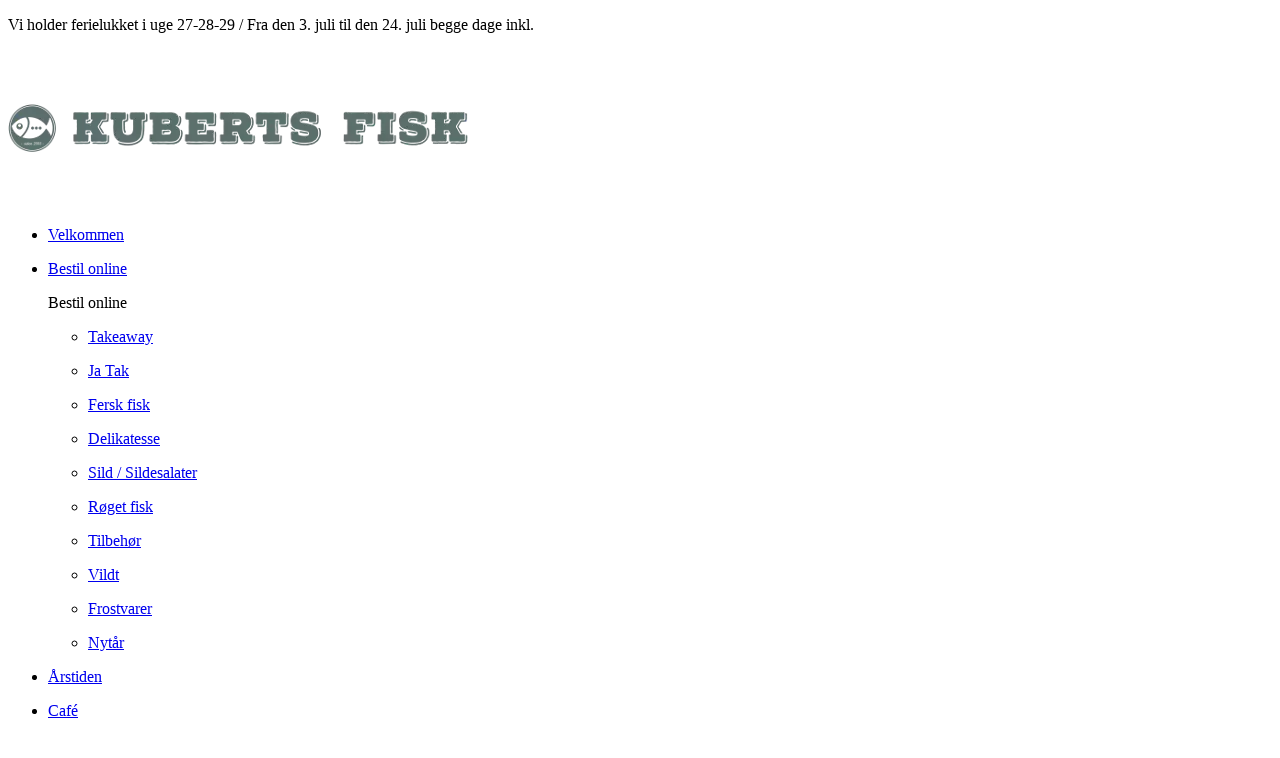

--- FILE ---
content_type: text/html; charset=utf-8
request_url: https://kubertsfisk.dk/shop/catalog/online-bestilling/tilbehoer-c7/aeggestand-p70
body_size: 6606
content:
<!DOCTYPE html>
<html xmlns="http://www.w3.org/1999/xhtml" xmlns:og="http://ogp.me/ns#" lang="da">
<head>
<title>&#198;ggestand | kubertsfisk.dk</title>
<meta http-equiv="Content-Type" content="text/html; charset=utf-8" />
<meta name="generator" content="Piranya Platform" />
<meta name="viewport" content="width=device-width, initial-scale=1.0" />
<meta name="http-request-method" content="GET" />
<meta name="title" content="&#198;ggestand"/>
<meta name="description" content="Pr stk"/>
<meta property="og:image" content="https://kubertsfisk.dk/File/842d0306-0e09-4899-ab9c-6902764929c7/%C3%86ggestand-removebg-preview.png"/>
<meta property="og:image:url" content="https://kubertsfisk.dk/File/842d0306-0e09-4899-ab9c-6902764929c7/%C3%86ggestand-removebg-preview.png"/>
<meta property="og:image:secure_url" content="https://kubertsfisk.dk/File/842d0306-0e09-4899-ab9c-6902764929c7/%C3%86ggestand-removebg-preview.png"/>
<meta property="og:image:type" content="image/png"/>
<meta property="og:title" content="&#198;ggestand"/>
<meta property="og:description" content="Pr stk"/>
<meta property="og:url" content="https://kubertsfisk.dk/shop/catalog/online-bestilling/tilbehoer-c7/aeggestand-p70"/>
<meta property="product:price:amount" content="15.00"/>
<meta property="product:price:currency" content="DKK"/>
<meta property="og:price:amount" content="15.00"/>
<meta property="og:price:currency" content="DKK"/>
<meta property="product:brand" content="kubertsfisk.dk"/>
<meta property="product:availability" content="in stock"/>
<meta property="product:condition" content="new"/>
<meta property="product:retailer_item_id" content="70"/>
<meta property="product:category" content="Online bestilling &gt; Tilbeh&#248;r"/>
<meta property="product:custom_label_0" content="|Online bestilling &gt; Tilbeh&#248;r|"/>
<meta http-equiv="Content-Security-Policy" content="upgrade-insecure-requests" />
<link rel="stylesheet" href="https://cdnjs.cloudflare.com/ajax/libs/font-awesome/4.7.0/css/font-awesome.min.css" type="text/css" async defer/>
<link rel="stylesheet" href="https://cdnjs.cloudflare.com/ajax/libs/MaterialDesign-Webfont/3.5.95/css/materialdesignicons.min.css" type="text/css" async defer/>
<link rel="stylesheet" href="/content/dynamic/pack/1.css?include_global=True&etag=fbb78cefcd034df5ad087a74ba334c92" type="text/css"/>
<script type="text/javascript" src="https://cdnjs.cloudflare.com/ajax/libs/require.js/2.3.3/require.min.js" data-cookieconsent="ignore"></script>
<script type="text/javascript" data-cookieconsent="ignore">require.config({"baseUrl":"/content/v1.0.9482.22393","paths":{"kendo.common.min":"/content/v1.0.9482.22393/libs/kendo/styles/kendo.common.min","kendo.material.mobile.min":"/content/v1.0.9482.22393/libs/kendo/styles/kendo.material.mobile.min","piranya/jatak":"/content/v1.0.9482.22393/~/App_Resource/Piranya.Platform.Server.Modules.JaTak.dll/Piranya.Platform.Server.Modules.JaTak.Content.faq.scss","piranya/files":"/content/v1.0.9482.22393/~/App_Resource/Piranya.Platform.Server.Modules.Files.dll/Piranya.Platform.Server.Modules.Files.Content.catalog.scss","piranya/marketing":"/content/v1.0.9482.22393/~/App_Resource/Piranya.Platform.Server.Modules.Marketing.dll/Piranya.Platform.Server.Modules.Marketing.Content.viewer.scss","piranya/grid-responsive":"/content/v1.0.9482.22393/Piranya/piranya.responsive.grid.css","piranya/shop":"/content/v1.0.9482.22393/~/App_Resource/Piranya.Platform.Server.Modules.Shop.dll/Piranya.Platform.Server.Modules.Shop.Content.purchase-ids.js","gtag":"/content/v1.0.9482.22393/module/google/require-gtag","googleanalytics":"/content/v1.0.9482.22393/module/google/require-google-analytics","ace":"https://cdnjs.cloudflare.com/ajax/libs/ace/1.4.12","angular2":"https://cdnjs.cloudflare.com/ajax/libs/angular.js/2.0.0-beta.16/angular2.min","async":"/content/v1.0.9482.22393/libs/require-async","backbone":"https://cdnjs.cloudflare.com/ajax/libs/backbone.js/1.2.3/backbone-min","backboneforms":"https://cdnjs.cloudflare.com/ajax/libs/backbone-forms/0.14.0/backbone-forms","backboneformslist":"/content/v1.0.9482.22393/libs/backbone-forms/editors/list.min","bxslider":"https://cdnjs.cloudflare.com/ajax/libs/bxslider/4.2.12/jquery.bxslider.min","chartist":"/content/v1.0.9482.22393/libs/chartist/chartist.min","chartistplugintooltip":"/content/v1.0.9482.22393/libs/chartist/chartist-plugin-tooltip","chartistpluginlegend":"/content/v1.0.9482.22393/libs/chartist/chartist-plugin-legend","css":"https://cdnjs.cloudflare.com/ajax/libs/require-css/0.1.10/css","domready":"https://cdnjs.cloudflare.com/ajax/libs/require-domReady/2.0.1/domReady.min","featherlight":"https://cdnjs.cloudflare.com/ajax/libs/featherlight/1.7.13/featherlight.min","featherlightgallery":"https://cdnjs.cloudflare.com/ajax/libs/featherlight/1.7.13/featherlight.gallery.min","font":"/content/v1.0.9482.22393/libs/require-font","history":"https://cdnjs.cloudflare.com/ajax/libs/history.js/1.8/compressed/history.min","html2canvas":"/content/v1.0.9482.22393/libs/html2canvas/html2canvas.min","ilightbox":"/content/v1.0.9482.22393/libs/ilightbox/js/ilightbox.min","interact":"https://cdnjs.cloudflare.com/ajax/libs/interact.js/1.2.8/interact.min","izitoast":"https://cdnjs.cloudflare.com/ajax/libs/izitoast/1.4.0/js/iziToast.min","jquery":"https://cdnjs.cloudflare.com/ajax/libs/jquery/1.12.1/jquery.min","jqueryace":"/content/v1.0.9482.22393/libs/jquery-ace/jquery.ace","jquerybpopup":"/content/v1.0.9482.22393/libs/jquery.bpopup.min","jquerycookie":"https://cdnjs.cloudflare.com/ajax/libs/jquery-cookie/1.4.1/jquery.cookie.min","jquerydaterangepicker":"/content/v1.0.9482.22393/libs/daterangepicker/daterangepicker","jquerydatetimepicker":"/content/v1.0.9482.22393/libs/jquery.datetimepicker","jquerydetectswipe":"https://cdnjs.cloudflare.com/ajax/libs/detect_swipe/2.1.1/jquery.detect_swipe.min","jqueryeasing":"https://cdnjs.cloudflare.com/ajax/libs/jquery-easing/1.4.1/jquery.easing.min","jqueryimagesloaded":"/content/v1.0.9482.22393/libs/jquery.imagesloaded","jquerymigrate":"https://cdnjs.cloudflare.com/ajax/libs/jquery-migrate/1.2.1/jquery-migrate.min","jquerymousewheel":"https://cdnjs.cloudflare.com/ajax/libs/jquery-mousewheel/3.1.6/jquery.mousewheel.min","jqueryowlcarousel":"https://cdnjs.cloudflare.com/ajax/libs/OwlCarousel2/2.3.3/owl.carousel.min","jqueryparallaxscrolling":"https://cdnjs.cloudflare.com/ajax/libs/parallax.js/1.4.2/parallax.min","jqueryqrcode":"https://cdnjs.cloudflare.com/ajax/libs/jquery.qrcode/1.0/jquery.qrcode.min","jqueryrequestanimationframe":"/content/v1.0.9482.22393/libs/jquery.requestanimationframe","jquerysignalr":"/content/v1.0.9482.22393/libs/jquery.signalR-2.2.0.min","jqueryspectrum":"https://cdnjs.cloudflare.com/ajax/libs/spectrum/1.8.1/spectrum.min","jquerystickyfloat":"https://cdnjs.cloudflare.com/ajax/libs/stickyfloat/7.5.0/stickyfloat.min","jquerytransit":"https://cdnjs.cloudflare.com/ajax/libs/jquery.transit/0.9.9/jquery.transit.min","jquerytypeahead":"https://cdnjs.cloudflare.com/ajax/libs/corejs-typeahead/1.2.1/typeahead.bundle.min","jqueryui":"https://cdnjs.cloudflare.com/ajax/libs/jqueryui/1.10.3/jquery-ui.min","jsbarcode":"https://cdn.jsdelivr.net/jsbarcode/3.5.8/JsBarcode.all.min","jscookie":"https://cdnjs.cloudflare.com/ajax/libs/js-cookie/2.2.1/js.cookie.min","kendo.all.min":"/content/v1.0.9482.22393/libs/kendo/js/kendo.all.min","kendo.mobile.min":"/content/v1.0.9482.22393/libs/kendo/js/kendo.mobile.min","luminous-lightbox":"https://cdnjs.cloudflare.com/ajax/libs/luminous-lightbox/2.3.2/luminous.min","nouislider":"https://cdnjs.cloudflare.com/ajax/libs/noUiSlider/12.1.0/nouislider.min","moment":"https://cdnjs.cloudflare.com/ajax/libs/moment.js/2.29.4/moment-with-locales.min","mustache":"https://cdnjs.cloudflare.com/ajax/libs/mustache.js/0.7.2/mustache.min","optional":"/content/v1.0.9482.22393/libs/require-optional","promise-polyfill":"https://cdnjs.cloudflare.com/ajax/libs/promise-polyfill/8.3.0/polyfill.min","propertyparser":"/content/v1.0.9482.22393/libs/require-propertyparser","sortable":"https://cdnjs.cloudflare.com/ajax/libs/Sortable/1.14.0/Sortable.min","stache":"https://cdnjs.cloudflare.com/ajax/libs/requirejs-mustache/0.0.2/stache.min","slick":"https://cdn.jsdelivr.net/npm/slick-carousel@1.8.1/slick/slick.min","sweetalert2":"https://cdnjs.cloudflare.com/ajax/libs/sweetalert2/11.7.3/sweetalert2.min","swiper":"https://cdnjs.cloudflare.com/ajax/libs/Swiper/4.4.6/js/swiper.min","text":"https://cdnjs.cloudflare.com/ajax/libs/require-text/2.0.12/text.min","tinymce":"https://cdnjs.cloudflare.com/ajax/libs/tinymce/5.3.0/tinymce.min","underscore":"https://cdnjs.cloudflare.com/ajax/libs/underscore.js/1.8.3/underscore-min","underscoreobservable":"/content/v1.0.9482.22393/libs/underscore.observable","velocity":"https://cdnjs.cloudflare.com/ajax/libs/velocity/1.5.0/velocity.min","wnumb":"https://cdnjs.cloudflare.com/ajax/libs/wnumb/1.1.0/wNumb.min","piranya/facebook/warnings":"/content/v1.0.9482.22393/~/App_Resource/Piranya.Platform.Server.Modules.Facebook.dll/Piranya.Platform.Server.Modules.Facebook.Content.fb-messenger-ios-webview-warning.js","dynamic/pack/1":"/content/v1.0.9482.223931/dynamic/pack/1.js?include_global=True&etag=fbb78cefcd034df5ad087a74ba334c92"},"shim":{"googleanalytics":{"deps":["https://www.google-analytics.com/analytics.js"]},"backboneforms":{"deps":["backbone"]},"backboneformslist":{"deps":["backbone","backboneforms"]},"bxslider":{"deps":["jquery","css!https://cdnjs.cloudflare.com/ajax/libs/bxslider/4.2.12/jquery.bxslider.min.css"]},"chartistplugintooltip":{"deps":["chartist"]},"chartistpluginlegend":{"deps":["chartist"]},"featherlight":{"deps":["css!libs/featherlight/featherlight","css!https://cdnjs.cloudflare.com/ajax/libs/featherlight/1.7.13/featherlight.min.css"]},"featherlightgallery":{"deps":["featherlight","jquerydetectswipe","css!libs/featherlight/featherlightgallery","css!https://cdnjs.cloudflare.com/ajax/libs/featherlight/1.7.13/featherlight.gallery.min.css"]},"html2canvas":{"exports":"html2canvas"},"ilightbox":{"deps":["jquery","jquerymousewheel","jqueryrequestanimationframe","css!libs/ilightbox/css/ilightbox"]},"izitoast":{"deps":["css!//cdnjs.cloudflare.com/ajax/libs/izitoast/1.4.0/css/iziToast.min"],"exports":"iziToast"},"jqueryace":{"deps":["jquery","ace/ace"]},"jquerybpopup":{"deps":["jquery","css!piranya/styles/jquery.bpopup.piranya"]},"jquerycookie":{"deps":["jquery"]},"jquerydaterangepicker":{"deps":["jquery","css!libs/daterangepicker/daterangepicker","css!libs/daterangepicker/daterangepicker.piranya"]},"jquerydatetimepicker":{"deps":["jquery","css!libs/jquery.datetimepicker"]},"jquerydetectswipe":{"deps":["jquery"]},"jqueryeasing":{"deps":["jquery"]},"jqueryimagesloaded":{"deps":["jquery","libs/ev-emitter"]},"jquerymigrate":{"deps":["jquery"]},"jquerymousewheel":{"deps":["jquery"]},"jqueryowlcarousel":{"deps":["jquery","css!https://cdnjs.cloudflare.com/ajax/libs/OwlCarousel2/2.3.3/assets/owl.carousel.min","css!https://cdnjs.cloudflare.com/ajax/libs/OwlCarousel2/2.3.3/assets/owl.theme.default.min"]},"jqueryparallaxscrolling":{"deps":["jquery"]},"jqueryqrcode":{"deps":["jquery"]},"jqueryrequestanimationframe":{"deps":["jquery"]},"jquerysignalr":{"deps":["jquery"],"exports":"jQuery.signalR"},"jqueryspectrum":{"deps":["jquery","css!https://cdnjs.cloudflare.com/ajax/libs/spectrum/1.8.1/spectrum.min"]},"jquerystickyfloat":{"deps":["jquery"]},"jquerytransit":{"deps":["jquery"]},"jquerytypeahead":{"deps":["jquery"]},"jqueryui":{"deps":["jquery"]},"luminous-lightbox":{"deps":["css!https://cdnjs.cloudflare.com/ajax/libs/luminous-lightbox/2.3.2/luminous-basic.min.css","css!libs/luminous"],"exports":"LuminousGallery"},"nouislider":{"deps":["css!https://cdnjs.cloudflare.com/ajax/libs/noUiSlider/12.1.0/nouislider.min.css","wnumb"]},"sortable":{"exports":"Sortable"},"slick":{"deps":["css!https://cdn.jsdelivr.net/npm/slick-carousel@1.8.1/slick/slick.css","css!https://cdn.jsdelivr.net/npm/slick-carousel@1.8.1/slick/slick-theme.css"]},"sweetalert2":{"deps":["promise-polyfill","libs/polyfills/object-values.polyfill","css!https://cdnjs.cloudflare.com/ajax/libs/sweetalert2/11.7.3/sweetalert2.min.css","css!piranya/styles/sweetalert2.piranya"],"exports":"Swal"},"swiper":{"deps":["css!https://cdnjs.cloudflare.com/ajax/libs/Swiper/4.4.6/css/swiper.min.css"],"exports":"Swiper"},"tinymce":{"exports":"tinyMCE","init":function() { this.tinyMCE.DOM.events.domLoaded = true; tinyMCE.baseURL = "//cdnjs.cloudflare.com/ajax/libs/tinymce/5.3.0"; tinyMCE.suffix = '.min'; return this.tinyMCE; }},"underscoreobservable":{"deps":["underscore","jquery"],"exports":"_"},"velocity":{"deps":["jquery"]},"wnumb":{"exports":"wNumb"},"dynamic/pack/1":{"deps":["jquery"]}},"waitSeconds":120,"config":{"text":{"useXhr":function() { return true; }}},"attributes":{"gtag":{"data-cookieconsent":"statistics"},"googleanalytics":{"data-cookieconsent":"statistics"},"module/auth/current-account-picker":{"data-cookieconsent":"ignore"},"module/auth/piranya-user":{"data-cookieconsent":"ignore"},"ace":{"data-cookieconsent":"ignore"},"angular2":{"data-cookieconsent":"ignore"},"async":{"data-cookieconsent":"ignore"},"backbone":{"data-cookieconsent":"ignore"},"backboneforms":{"data-cookieconsent":"ignore"},"backboneformslist":{"data-cookieconsent":"ignore"},"bxslider":{"data-cookieconsent":"ignore"},"chartist":{"data-cookieconsent":"ignore"},"chartistplugintooltip":{"data-cookieconsent":"ignore"},"chartistpluginlegend":{"data-cookieconsent":"ignore"},"css":{"data-cookieconsent":"ignore"},"domready":{"data-cookieconsent":"ignore"},"featherlight":{"data-cookieconsent":"ignore"},"featherlightgallery":{"data-cookieconsent":"ignore"},"font":{"data-cookieconsent":"ignore"},"history":{"data-cookieconsent":"ignore"},"html2canvas":{"data-cookieconsent":"ignore"},"ilightbox":{"data-cookieconsent":"ignore"},"interact":{"data-cookieconsent":"ignore"},"izitoast":{"data-cookieconsent":"ignore"},"jquery":{"data-cookieconsent":"ignore"},"jqueryace":{"data-cookieconsent":"ignore"},"jquerybpopup":{"data-cookieconsent":"ignore"},"jquerycookie":{"data-cookieconsent":"ignore"},"jquerydaterangepicker":{"data-cookieconsent":"ignore"},"jquerydatetimepicker":{"data-cookieconsent":"ignore"},"jquerydetectswipe":{"data-cookieconsent":"ignore"},"jqueryeasing":{"data-cookieconsent":"ignore"},"jqueryimagesloaded":{"data-cookieconsent":"ignore"},"jquerymigrate":{"data-cookieconsent":"ignore"},"jquerymousewheel":{"data-cookieconsent":"ignore"},"jqueryowlcarousel":{"data-cookieconsent":"ignore"},"jqueryparallaxscrolling":{"data-cookieconsent":"ignore"},"jqueryqrcode":{"data-cookieconsent":"ignore"},"jqueryrequestanimationframe":{"data-cookieconsent":"ignore"},"jquerysignalr":{"data-cookieconsent":"ignore"},"jqueryspectrum":{"data-cookieconsent":"ignore"},"jquerystickyfloat":{"data-cookieconsent":"ignore"},"jquerytransit":{"data-cookieconsent":"ignore"},"jquerytypeahead":{"data-cookieconsent":"ignore"},"jqueryui":{"data-cookieconsent":"ignore"},"jsbarcode":{"data-cookieconsent":"ignore"},"jscookie":{"data-cookieconsent":"ignore"},"kendo.all.min":{"data-cookieconsent":"ignore"},"kendo.mobile.min":{"data-cookieconsent":"ignore"},"luminous-lightbox":{"data-cookieconsent":"ignore"},"nouislider":{"data-cookieconsent":"ignore"},"moment":{"data-cookieconsent":"ignore"},"mustache":{"data-cookieconsent":"ignore"},"optional":{"data-cookieconsent":"ignore"},"promise-polyfill":{"data-cookieconsent":"ignore"},"propertyparser":{"data-cookieconsent":"ignore"},"sortable":{"data-cookieconsent":"ignore"},"stache":{"data-cookieconsent":"ignore"},"slick":{"data-cookieconsent":"ignore"},"sweetalert2":{"data-cookieconsent":"ignore"},"swiper":{"data-cookieconsent":"ignore"},"text":{"data-cookieconsent":"ignore"},"tinymce":{"data-cookieconsent":"ignore"},"underscore":{"data-cookieconsent":"ignore"},"underscoreobservable":{"data-cookieconsent":"ignore"},"velocity":{"data-cookieconsent":"ignore"},"wnumb":{"data-cookieconsent":"ignore"},"~/Content/piranya/browsers.js":{"data-cookieconsent":"ignore"},"~/Content/piranya/view/form/focus-on-input-container.js":{"data-cookieconsent":"ignore"},"~/Content/piranya/utils/await-handler-bootstrapper.js":{"data-cookieconsent":"ignore"},"piranya/shop":{"data-cookieconsent":"ignore"},"piranya/facebook/warnings":{"data-cookieconsent":"ignore"},"dynamic/1":{"data-cookieconsent":"ignore"},"~/content/piranya/module/custompage/menues/responsive.js":{"data-cookieconsent":"ignore"},"dynamic/pack/1":{"data-cookieconsent":"ignore"},"default":{"data-cookieconsent":"ignore"}},"onNodeCreated":function(node, config, name, url){if (config.attributes && (config.attributes[name] || config.attributes["default"])) {if (config.attributes["default"])Object.keys(config.attributes["default"]).forEach(function(attribute) {node.setAttribute(attribute, config.attributes["default"][attribute]);});if(config.attributes[name])Object.keys(config.attributes[name]).forEach(function(attribute) {node.setAttribute(attribute, config.attributes[name][attribute]);});}}});
(function () { var config = this.piranya_platform_config = this.piranya_platform_config || {}; config.base_url = '/'; config.base_url_assets = '/content/v1.0.9482.22393'; config.base_url_frontend = 'https://kubertsfisk.dk'; config.build = { debug: false, version: '1.0.9482.22393' }; config.deployment = { id: 19830 }; config.initial_request_id = '52cdf3f9-015a-43d9-89ad-b13eb4fe4ef1'; config.language = 'da'; config.short_site_identifier = '';  }).call(this); require(['piranya/platform/locale!', 'piranya/platform/data', 'underscore', 'jquery', 'piranya/platform/auth', 'piranya/platform/config', 'piranya/utils/main', 'piranya/utils/require']);
require(['dynamic/pack/1']);</script>
</head>
<body class="language-da piranya-masterpage1" data-language="da" data-request-id="52cdf3f9-015a-43d9-89ad-b13eb4fe4ef1">
<div id="main-wrapper">
	<div id="main">
		<div class="hide infobar">
			<p>Vi holder ferielukket i uge 27-28-29 / Fra den 3. juli til den 24. juli begge dage inkl.</p>
		</div>
		<div id="topbar" class="top">
			<div class="menu-bar">
				<div id="menu-enabler"></div><a href="/" class="logolink"><img src="/File/b4b6cc9e-90ae-460c-a08b-7e25ee2f9be4/Logo1.png" alt="logo" id="logo"/></a>				<div class="piranya-menu-wrapper responsive">
					<ul id="piranya-menu-1" data-entity-type="Menu" data-entity-id="1" class="piranya-menu piranya-menu-1">
						<li data-offset="0" class="piranya-menu-item-1 piranya-menu-item-first"><a href="/"><p class="piranya-menu-item-title">Velkommen</p></a></li>
						<li data-offset="1" aria-haspopup="true" class="piranya-menu-item-2 piranya-menu-item-intermediate parent"><a href="#"><p class="piranya-menu-item-title">Bestil online</p></a>							<i class="piranya-icon-text piranya-expander"></i>
							<div class="content">
								<div class="p-layout-container">
									<p class="title piranya-menu-item-title">Bestil online</p>
									<ul>
										<li data-offset="0" class="piranya-menu-item-1 piranya-menu-item-first"><a href="/shop/catalog/online-bestilling/takeaway-c10"><p class="piranya-menu-item-title">Takeaway</p></a></li>
										<li data-offset="1" class="piranya-menu-item-2 piranya-menu-item-intermediate"><a href="/shop/catalog/online-bestilling/ja-tak-c15"><p class="piranya-menu-item-title">Ja Tak</p></a></li>
										<li data-offset="2" class="piranya-menu-item-3 piranya-menu-item-intermediate"><a href="/shop/catalog/online-bestilling/fersk-fisk-c5"><p class="piranya-menu-item-title">Fersk fisk</p></a></li>
										<li data-offset="3" class="piranya-menu-item-4 piranya-menu-item-intermediate"><a href="/shop/catalog/online-bestilling/delikatesse-c11"><p class="piranya-menu-item-title">Delikatesse</p></a></li>
										<li data-offset="4" class="piranya-menu-item-5 piranya-menu-item-intermediate"><a href="/shop/catalog/online-bestilling/sild-sildesalater-c6"><p class="piranya-menu-item-title">Sild / Sildesalater</p></a></li>
										<li data-offset="5" class="piranya-menu-item-6 piranya-menu-item-intermediate"><a href="/shop/catalog/online-bestilling/roeget-fisk-c12"><p class="piranya-menu-item-title">Røget fisk</p></a></li>
										<li data-offset="6" class="piranya-menu-item-7 piranya-menu-item-intermediate"><a href="/shop/catalog/online-bestilling/tilbehoer-c7"><p class="piranya-menu-item-title">Tilbehør</p></a></li>
										<li data-offset="7" class="piranya-menu-item-8 piranya-menu-item-intermediate"><a href="/shop/catalog/online-bestilling/vildt-c8"><p class="piranya-menu-item-title">Vildt</p></a></li>
										<li data-offset="8" class="piranya-menu-item-9 piranya-menu-item-intermediate"><a href="/shop/catalog/online-bestilling/frostvarer-c9"><p class="piranya-menu-item-title">Frostvarer</p></a></li>
										<li data-offset="9" class="piranya-menu-item-10 piranya-menu-item-last"><a href="/shop/catalog/online-bestilling/nytaar-c16"><p class="piranya-menu-item-title">Nytår</p></a></li>
									</ul>
								</div>
							</div>
						</li>
						<li data-offset="2" class="piranya-menu-item-3 piranya-menu-item-intermediate piranya-menu-item-page-2"><a href="/aarstiderne"><p class="piranya-menu-item-title">Årstiden</p></a></li>
						<li data-offset="3" class="piranya-menu-item-4 piranya-menu-item-intermediate piranya-menu-item-page-3"><a href="/gaardhaven"><p class="piranya-menu-item-title">Café</p></a></li>
						<li data-offset="4" class="piranya-menu-item-5 piranya-menu-item-intermediate piranya-menu-item-page-4"><a href="/kontakt"><p class="piranya-menu-item-title">Kontakt</p></a></li>
						<li data-offset="5" class="piranya-menu-item-6 piranya-menu-item-last"><a href="/shop/catalog/online-bestilling/nytaar-c16"><p class="piranya-menu-item-title">Nytår</p></a></li>
					</ul>
				</div>
				<div id="mini-top"></div>
			</div>
		</div>
		<div id="product-details-header" class="product">
			<div>
				<h1>Æggestand</h1>
				<div id="eb8f0770-f4c7-4eb5-8b51-9965bfe04695" class="piranya-breadcrumb-wrapper"><a href="/">Forside</a>					<p class="separator">
						<i aria-hidden="true" class="fa fa-chevron-right"></i>
					</p><a href="/shop/catalog">Produkter</a>					<p class="separator">
						<i aria-hidden="true" class="fa fa-chevron-right"></i>
					</p><a href="/shop/catalog/online-bestilling-c4">Online bestilling</a>					<p class="separator">
						<i aria-hidden="true" class="fa fa-chevron-right"></i>
					</p><a href="/shop/catalog/online-bestilling/tilbehoer-c7">Tilbehør</a>					<p class="separator">
						<i aria-hidden="true" class="fa fa-chevron-right"></i>
					</p><a href="/shop/catalog/online-bestilling/tilbehoer-c7/aeggestand-p70">Æggestand</a></div>
				<form method="GET" action="/shop/catalog">
					<div class="piranya-searchbox">
						<input type="text" placeholder="Søg..." name="search" value/><span class="button-wrapper"><button type="submit"><span class="fa fa-search"></span></button></span></input>
					</div>
				</form>
			</div>
		</div>
		<div id="piranya-page">
			<div data-category-id="7" data-entity-type="Product" data-entity-id="70" data-product-type="normal" class="piranya-view piranya-view-shop piranya-shop piranya-view-shop-product-detail product has-description">
				<div id="f2ad042e-475c-4eb7-b794-a55330bd96b4" class="piranya-breadcrumb-wrapper"><a href="/">Forside</a>					<p class="separator">
						<i aria-hidden="true" class="fa fa-chevron-right"></i>
					</p><a href="/shop/catalog">Produkter</a>					<p class="separator">
						<i aria-hidden="true" class="fa fa-chevron-right"></i>
					</p><a href="/shop/catalog/online-bestilling-c4">Online bestilling</a>					<p class="separator">
						<i aria-hidden="true" class="fa fa-chevron-right"></i>
					</p><a href="/shop/catalog/online-bestilling/tilbehoer-c7">Tilbehør</a>					<p class="separator">
						<i aria-hidden="true" class="fa fa-chevron-right"></i>
					</p><a href="/shop/catalog/online-bestilling/tilbehoer-c7/aeggestand-p70">Æggestand</a></div>
				<div class="piranya-view-content">
					<form action="/shop/putinbasket/70" method="POST" class="add-to-basket">
						<div class="images"><a href="/File/842d0306-0e09-4899-ab9c-6902764929c7/%C3%86ggestand-removebg-preview.png?width=2000&height=2000&stretchmode=uniformtomax" rel="lightbox-productimage" title data-type="image" class="large"><img src="/File/842d0306-0e09-4899-ab9c-6902764929c7/%C3%86ggestand-removebg-preview.png?width=590&stretchmode=UniformToMax" alt="Æggestand"/></a></div>
						<div class="buy-wrapper">
							<h1 class="title">Æggestand</h1>
							<div class="highlighted-text-wrapper">
								<p>Æggestand passer godt til røget laks og ål</p>
							</div>
							<div class="piranya-product-amount-wrapper">
								<h3 class="header">Antal</h3>
								<div data-attach="true" class="item-count amount amount-picker piranya-product-amount-wrapper p-quantity-picker">
									<button type="button" class="piranya-btn decrease disabled">
										<i aria-hidden="true" class="fa fa-minus"></i>
									</button>
									<input type="number" name="item_count" value="1" min="1" step="1" data-initial-value="1" class="piranya-txt"/>
									<button type="button" class="piranya-btn increase">
										<i aria-hidden="true" class="fa fa-plus"></i>
									</button>
								</div>
							</div>
							<div class="piranya-shop-product-price price-wrapper">
								<p data-piranya-shop-price="15" data-piranya-shop-currency="DKK" class="piranya-shop-price price has-value now product-price"><span class="header product-price-header">Pris</span><span class="value"><span class="number has-fractional-fallback has-separator"><span class="integer">15</span><span class="decimal separator">,</span><span class="fractional fallback">-</span></span><span class="currency suffix">kr.</span></span></p>
							</div>
							<div class="add-to-cart-wrapper piranya-add-to-cart-wrapper piranya-shop-product-add-to-cart-wrapper">
								<button type="submit" data-await-handler="click" class="piranya-btn add-to-cart">
									<p>Læg i kurv</p>
								</button>
								<div data-view-name="Shop.Checkout.PaymentMethods.PriceTags" data-view-parameters="{&quot;reload_on&quot;:[&quot;piranya-shop-price-changed&quot;]}" id="e29c20146-6d22-48c1-a3d9-c2188ee9dbc1"></div>
								<script type="text/javascript">require(['jquery', 'underscore'], function ($, _) {
                        var reload = function() {
                            $('#e29c20146-6d22-48c1-a3d9-c2188ee9dbc1').each(function () {
                                var $view = $(this);
                                require(['piranya/ajax'], function (ajax) {
                                    ajax.loadPartial({
                                        container: $view,
                                        parameters: _.extend({ name: $view.data('view-name') }, $view.data('view-parameters'))
                                    });
                                });
                            });
                        };

                        $(window).on('piranya-shop-price-changed', reload);
                    });</script>
							</div>
							<input type="hidden" name="redirecttoonfailure" value="/shop/catalog/online-bestilling/tilbehoer-c7/aeggestand-p70"/>
						</div>
						<div class="description">
							<h2 class="title">Beskrivelse</h2>
							<p>Æggestand passer godt til røget laks og ål</p>
						</div>
					</form>
					<script> require(["jquery", "underscore", "module/shop/shared", "module/shop/viewer", "module/shop/piranya-shop-product-details"], function($, _, shared, viewer, productDetails) {
        $(function () {
            var $container = $(".piranya-view-shop-product-detail");

            var $product = $container.hasClass("product") || $container.hasClass("piranya-view-shop-product-detail") ? $container : $container.parents(".product, .piranya-view-shop-product-detail").first();
            if (!$product.length)
                $product = $container;

            productDetails.init({ el: $product });
        });
    });
</script>
					<div class="piranya-shop piranya-shop-order-create order-create  sidecart has-openable-cart-on-desktop has-openable-cart-on-mobile bootstrapper"></div>
					<script> require(["module/shop/order-create", "module/shop/viewer", "piranya/utils/main"], function (orderCreateModule, shopViewer, utils) {
        orderCreateModule.init({
            el: ".piranya-view-shop-product-detail > .piranya-view-content > .piranya-shop-order-create",
            cartViewOptions: {
                add_basket_item_animation: "bounce-in-top",
                amount_picker_collapse_mode: "",
                can_create_group_orders: utils.json.parseBoolean(""),
                can_create_partial_sub_orders: utils.json.parseBoolean("False"),
                can_return_to_shop: utils.json.parseBoolean("True"),
                is_checkout_inside: utils.json.parseBoolean(""),
                mobileEl: "",
                redirect_to_on_success: '',
                show_mobile_cart_btn: utils.json.parseBoolean("True"),
                use_side_cart: utils.json.parseBoolean("True"),
                separate_basket: "",
                show_amount_pickers: utils.json.parseBoolean(""),
                show_comment_field: utils.json.parseBoolean(""),
                show_currency_picker: utils.json.parseBoolean("True"),
                show_delivery_time_picker: utils.json.parseBoolean(""),
                show_department_picker: utils.json.parseBoolean(""),
                show_customer_kind_picker: utils.json.parseBoolean(""),
                show_item_available_delivery_dates: utils.json.parseBoolean(""),
                show_item_delete_buttons: utils.json.parseBoolean(""),
                show_item_edit_buttons: utils.json.parseBoolean(""),
                show_item_images: utils.json.parseBoolean(""),
                show_shipping_method_picker: utils.json.parseBoolean(""),
                show_multi_variants_as_text: utils.json.parseBoolean(""),
                show_redeem_rebates_field: utils.json.parseBoolean("")
            },
            is_purchasing_disabled: utils.json.parseBoolean(""),
            preselected_category_id: parseInt(""),
            preselected_category_index: parseInt("")
        });
    });
</script>
				</div>
				<script> require(["piranya/utils/eventstorage"], function (es) {
            es("piranya-shop-product-details-viewed", {
                id: "70",
                name: "Æggestand",
                price: 15,
                brand: "",
                category: "Tilbehør"
            });
        });
    </script>
			</div>
		</div>
		<div id="footer" class="center">
			<div data-column-count="3" class="piranya-grid center-container upper">
				<div class="piranya-col span_1_of_3 firstcol">
					<img id="footlogo" src="/File/570fb984-930d-4b75-95d1-9b61a0cf6a37/fish.png"/><a href="/shop/terms">Forretningsbetingelser</a>					<img src="/File/a7427c97-8e11-477f-b965-6515d4b05b82/betalingsmetoder.png" alt="betalingsmuligheder" id="paycard"/>
				</div>
				<div class="piranya-col span_1_of_3">
					<h2>NYK. SJÆLLAND</h2>
					<p>Algade 50						<br/> Nykøbing Sjælland						<br/>
						<br/> TLF. 5991 0193						<br/> Mail@kubertsfisk.dk</p><a href="https://findsmiley.dk/87386" class="smileyrep"><img src="/File/4a40f50b-9b4b-4f3c-8820-9da9053e38bb/114.gif"/></a></div>
				<div class="piranya-col span_1_of_3">
					<h2>Åbningstider</h2>
					<p>Tirsdag - Torsdag: 10.00 - 17.00						<br/>Fredag: 10.00 - 17.30						<br/>Lørdag: 9.00 - 14.00						<br/>Mandag & Søndag: Lukket						<br/>Helligdage: Åbent fra 10.00 til 14.00 med mindre andet står på Facebook.</p>
				</div>
			</div>
			<div class="lower"><a href="https://piranya.dk" target="_blank"><img src="/File/7456fbde-4c7a-45d9-b1a2-74d9b66725f0/38.png" id="footer-logo"/></a></div>
		</div>
	</div>
</div><div class="piranya-shop piranya-shop-order-create order-create  sidecart has-openable-cart-on-desktop has-openable-cart-on-mobile bootstrapper"></div><script> require(["module/shop/order-create", "module/shop/viewer", "piranya/utils/main"], function (orderCreateModule, shopViewer, utils) {
        orderCreateModule.init({
            el: ".piranya-shop-order-create",
            cartViewOptions: {
                add_basket_item_animation: "bounce-in-top",
                amount_picker_collapse_mode: "",
                can_create_group_orders: utils.json.parseBoolean(""),
                can_create_partial_sub_orders: utils.json.parseBoolean("False"),
                can_return_to_shop: utils.json.parseBoolean(""),
                is_checkout_inside: utils.json.parseBoolean(""),
                mobileEl: "",
                redirect_to_on_success: '',
                show_mobile_cart_btn: utils.json.parseBoolean("true"),
                use_side_cart: utils.json.parseBoolean("true"),
                separate_basket: "",
                show_amount_pickers: utils.json.parseBoolean(""),
                show_comment_field: utils.json.parseBoolean(""),
                show_currency_picker: utils.json.parseBoolean("True"),
                show_delivery_time_picker: utils.json.parseBoolean(""),
                show_department_picker: utils.json.parseBoolean(""),
                show_customer_kind_picker: utils.json.parseBoolean(""),
                show_item_available_delivery_dates: utils.json.parseBoolean(""),
                show_item_delete_buttons: utils.json.parseBoolean(""),
                show_item_edit_buttons: utils.json.parseBoolean(""),
                show_item_images: utils.json.parseBoolean(""),
                show_shipping_method_picker: utils.json.parseBoolean(""),
                show_multi_variants_as_text: utils.json.parseBoolean(""),
                show_redeem_rebates_field: utils.json.parseBoolean("")
            },
            is_purchasing_disabled: utils.json.parseBoolean(""),
            preselected_category_id: parseInt(""),
            preselected_category_index: parseInt("")
        });
    });
</script>
<script type="text/javascript" src="/content/v1.0.9482.223931/piranya/utils/await-handler-bootstrapper.js" data-cookieconsent="ignore"></script>
</body>
</html>
